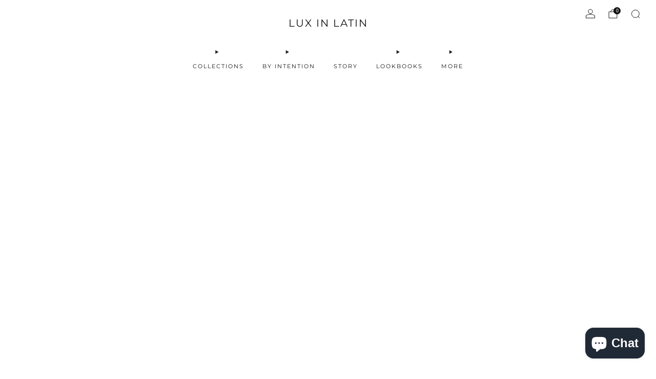

--- FILE ---
content_type: text/javascript
request_url: https://luxinlatin.com/cdn/shop/t/7/assets/media-gallery.js?v=98881302802862541891738713988
body_size: 1668
content:
import PhotoSwipeLightbox from"photoswipe-lightbox";import{debounce,getObjectFitSize}from"utils";class MediaGallery extends HTMLElement{#t;#e;#i;#n;#s;constructor(){super(),this.#i=this.#a.bind(this),this.#n=this.#o.bind(this)}connectedCallback(){this.carousel=this.querySelector("media-carousel"),this.navigation=this.querySelector("media-gallery-navigation"),this.navigationThumbList=this.navigation?.querySelector(".js-media-gallery-thumb-list"),this.navigationPrevious=this.navigation?.querySelector(".js-media-gallery-nav-prev"),this.navigationNext=this.navigation?.querySelector(".js-media-gallery-nav-next"),this.viewInSpaceButton=this.querySelector(".js-product-view-in-space-btn"),this.classList.remove("media-gallery--loading"),this.carousel&&(void 0!==this.carousel.index?this.#r():this.carousel.addEventListener("on:media-carousel:init",(()=>{this.#r()}),{once:!0})),this.dataset.zoom&&this.#l()}disconnectedCallback(){this.#t&&this.#t.disconnect(),this.#e&&this.#e.disconnect(),this.carousel.off("on:media-carousel:slide-change",this.#i).off("on:media-carousel:slide-change",this.#n).off("on:media-carousel:slide-change",MediaGallery.#d).off("on:media-carousel:before-slide-change",MediaGallery.#h),this.#s&&this.#s.destroy()}goToSlide(t){const e=this.carousel?.querySelector(`[data-media-id="${t}"]`).dataset.slideId;e&&this.carousel.slideTo(Number(e),200)}#r(){const[t,e]=(this.dataset.thumbnailsSize||"70:70").split(":"),i=Number(t),n=Number(e);if(this.navigationThumbList){const t=this.carousel.index;if(this.navigationThumbList.children[t].classList.add("thumbnail-list__item--active"),this.navigationThumbList.children[t].querySelector(".thumbnail").setAttribute("aria-current","true"),"ResizeObserver"in window)this.#t=new ResizeObserver(debounce((t=>{t.forEach((t=>{const e=t.target.querySelector(".thumbnail-list__item--active");this.#c(i,n),this.#u(e),this.#g()}))}),50)),this.#t.observe(this.navigationThumbList),this.#e=new ResizeObserver(debounce((t=>{t.forEach((()=>{this.#c(i,n)}))}),100)),this.#e.observe(this.carousel);else{const t=this.navigation.querySelector(".thumbnail-list__item--active");this.#c(i,n),this.#u(t),this.#g()}Array.from(this.navigation.querySelectorAll(".thumbnail")).forEach((t=>{t.addEventListener("click",(t=>{const e=Number(t.target.dataset.slideNumber);this.carousel.slideTo(e,200)}))}))}this.navigationThumbList&&this.navigationPrevious&&this.navigationNext&&this.#m(),this.carousel.on("on:media-carousel:slide-change",this.#i).on("on:media-carousel:slide-change",this.#n).on("on:media-carousel:slide-change",MediaGallery.#d).on("on:media-carousel:before-slide-change",MediaGallery.#h)}#l(){const t=Array.from(this.querySelectorAll((this.carousel?".js-slides":"")+" .media-gallery__link")).map((t=>({id:t.dataset.slideId,src:t.href,width:t.dataset.pswpWidth,height:t.dataset.pswpHeight}))),e=document.getElementById("template-icon-close").content.cloneNode(!0).firstElementChild;e.classList.add("pswp__icn");const i=document.getElementById("template-icon-chevron").content.cloneNode(!0).firstElementChild;i.classList.add("pswp__icn");const n=document.getElementById("template-icon-chevron").content.cloneNode(!0).firstElementChild;n.classList.add("pswp__icn","icon--left");const s=document.getElementById("template-media-gallery-zoom-icon").content.cloneNode(!0).firstElementChild;s.classList.add("pswp__icn"),this.#s=new PhotoSwipeLightbox({arrowPrevSVG:n.outerHTML,arrowNextSVG:i.outerHTML,zoomSVG:s.outerHTML,closeSVG:e.outerHTML,counter:!1,dataSource:t,bgOpacity:1,pswpModule:()=>import("photoswipe")}),this.#s.init(),this.#s.addFilter("thumbBounds",((t,e)=>{const i=(this.carousel||this).querySelector(`[data-slide-id="${e.id}"] img`),n=i.getBoundingClientRect(),s=getObjectFitSize(!0,i.width,i.height,i.naturalWidth,i.naturalHeight);return{x:n.left+n.width/2-s.width/2,y:n.top+n.height/2-s.height/2,w:s.width}})),this.#s.addFilter("thumbEl",((t,e)=>{const i=(this.carousel||this).querySelector(`[data-slide-id="${e.id}"] img`);return i||t})),this.#s.addFilter("placeholderSrc",((t,e)=>{const i=(this.carousel||this).querySelector(`[data-slide-id="${e.data.id}"] img`);return i?i.src:t})),this.carousel&&this.#s.on("change",(()=>{const t=this.#s.pswp.currSlide,{id:e}=t.data;e&&this.carousel.slideTo(Number(e))}));const a=(t=>{t.preventDefault();const e=t.target.closest(".media-gallery__item")?.dataset.imageSlideIndex;Number(e)>=0&&this.#s.loadAndOpen(Number(e))}).bind(this);this.carousel?(this.carousel.initialized?this.carousel.currentSlide.querySelector(".media-gallery__link")?.addEventListener("click",a):this.carousel.addEventListener("on:media-carousel:init",(()=>{this.carousel.currentSlide.querySelector(".media-gallery__link")?.addEventListener("click",a)}),{once:!0}),this.carousel.addEventListener("on:media-carousel:slide-change",(({detail:{currentSlide:t,previousSlide:e}})=>{const i=e?.querySelector(".media-gallery__link");i&&i.removeEventListener("click",a);const n=t.querySelector(".media-gallery__link");n&&n.addEventListener("click",a)}))):this.querySelectorAll(".media-gallery__link").forEach((t=>{t.addEventListener("click",a)}))}#b(){return this.classList.contains("media-gallery--thumbnails-aside")&&window.matchMedia("(min-width: 768px)").matches}#u(t,e="instant"){if(!this.navigationThumbList)return;const i=this.#b(),n=i?"height":"width",s=i?"top":"left",a=i?"bottom":"right",o=i?"marginTop":"marginLeft",r=i?"marginBottom":"marginRight",l=Number(window.getComputedStyle(t)[o].replace("px","")),d=Number(window.getComputedStyle(t)[r].replace("px","")),h=l+t.getBoundingClientRect()[n]+d,c=this.navigationThumbList.getBoundingClientRect()[s]+h>t.getBoundingClientRect()[a]+d,u=!c&&this.navigationThumbList.getBoundingClientRect()[a]-h<t.getBoundingClientRect()[s]-l;let g=0;c&&(g=t.getBoundingClientRect()[s]-l-this.navigationThumbList.getBoundingClientRect()[s]),u&&(g=t.getBoundingClientRect()[a]+d-this.navigationThumbList.getBoundingClientRect()[a]);const m=t.previousSibling;if(m){const e=Number(window.getComputedStyle(t)[o].replace("px","")),i=Number(window.getComputedStyle(t)[r].replace("px","")),l=e+m.getBoundingClientRect()[n]+i;this.navigationThumbList.getBoundingClientRect()[s]+l>m.getBoundingClientRect()[a]+i+1&&(g=m.getBoundingClientRect()[s]-e-this.navigationThumbList.getBoundingClientRect()[s])}const b=t.nextSibling;if(b){const e=Number(window.getComputedStyle(t)[o].replace("px","")),i=Number(window.getComputedStyle(t)[r].replace("px","")),l=e+b.getBoundingClientRect()[n]+i;this.navigationThumbList.getBoundingClientRect()[a]-l<b.getBoundingClientRect()[s]-e&&(g=b.getBoundingClientRect()[a]+i-this.navigationThumbList.getBoundingClientRect()[a])}g&&this.navigationThumbList.scrollBy({top:i?g:0,left:i?0:g,behavior:e}),this.navigation?.classList.remove("media-gallery__nav--loading"),this.navigation?.classList.add("is-loaded")}#g(){if(!this.navigationThumbList||!this.navigationPrevious||!this.navigationNext)return;const t=this.#b(),e=t?"scrollHeight":"scrollWidth",i=t?"clientHeight":"clientWidth";this.navigationThumbList[e]>this.navigationThumbList[i]?(this.navigationPrevious.removeAttribute("hidden"),this.navigationNext.removeAttribute("hidden")):(this.navigationPrevious.setAttribute("hidden",""),this.navigationNext.setAttribute("hidden",""))}#m(){if(!this.navigationThumbList)return;const t={root:this.navigationThumbList,rootMargin:"2px",threshold:1};this.#g(),this.navigationPrevious.addEventListener("click",(()=>{const t=this.#b();this.navigationThumbList.scrollBy({top:t?0-this.navigationThumbList.getBoundingClientRect().height:0,left:t?0:0-this.navigationThumbList.getBoundingClientRect().width,behavior:"smooth"})})),this.navigationNext.addEventListener("click",(()=>{const t=this.#b();this.navigationThumbList.scrollBy({top:t?this.navigationThumbList.getBoundingClientRect().height:0,left:t?0:this.navigationThumbList.getBoundingClientRect().width,behavior:"smooth"})}));const e=t=>{t.forEach((t=>{const e=this.navigationThumbList.getBoundingClientRect(),i=t.target.getBoundingClientRect(),n=this.#b(),s=n?"height":"width",a=n?"top":"left",o=n?"bottom":"right";e[a]+i[s]>=i[o]&&(t.isIntersecting?this.navigationPrevious.setAttribute("disabled",""):this.navigationPrevious.removeAttribute("disabled")),e[o]-i[s]<=i[a]&&(t.isIntersecting?this.navigationNext.setAttribute("disabled",""):this.navigationNext.removeAttribute("disabled"))}))};if(this.navigationThumbList.children.length>3){const i=new IntersectionObserver(e,t);i.observe(this.navigationThumbList.children[0]),i.observe(this.navigationThumbList.children[this.navigationThumbList.children.length-1])}}#v(t=70,e=300){const i=Number(window.getComputedStyle(this.navigationThumbList).gap.split(" ")[0].replace("px","")),n=this.navigationThumbList.getBoundingClientRect()[this.#b()?"height":"width"],s=Math.floor(t/10),a=e=>{const n=Math.floor(e/(t+i-s)),a=Math.floor(e/(t+i+s)),o=a>n?a:n;return o>2?o:3};return a(n<=e?e:n)}#c(t=70,e=70){if(!this.navigationThumbList)return;const i=this.#b();this.navigationThumbList.style.setProperty("--thumbRatio",this.#v(i?e:t)),i?this.navigationThumbList.style.setProperty("--justify","start"):this.navigationThumbList.style.setProperty("--justify",this.navigationThumbList.scrollWidth>this.navigationThumbList.clientWidth?"start":"center");const n=this.navigation.closest(".js-product-slider-nav");n&&!n.classList.contains("is-loaded")&&n.classList.add("is-loaded")}#a({detail:{activeIndex:t}}){if(!this.navigationThumbList)return;const e=this.navigationThumbList.querySelector(".thumbnail-list__item--active"),i=this.navigationThumbList.children[t];e.classList.remove("thumbnail-list__item--active"),e.querySelector(".thumbnail").removeAttribute("aria-current"),i.classList.add("thumbnail-list__item--active"),i.querySelector(".thumbnail").setAttribute("aria-current","true"),this.#u(i,"smooth")}#o({detail:{currentSlide:t}}){if(!this.viewInSpaceButton)return;const e=t?.querySelector(".media-gallery__item--model");e&&(this.viewInSpaceButton.dataset.shopifyModel3dId=e.dataset.mediaId)}static#d({detail:{currentSlide:t}}){const e=t?.querySelector(".deferred-media, video-player");e&&(e.hasAttribute("loaded")?"PRODUCT-MODEL"===e.tagName?e.querySelector("model-viewer")?.play():"VIDEO-PLAYER"===e.tagName&&e.play():("PRODUCT-MODEL"===e.tagName&&e.addEventListener("on:product-model:loaded",(()=>{t.classList.add("swiper-no-swiping")}),{once:!0}),"VIDEO-PLAYER"===e.tagName&&e.play(),e.loadContent()))}static#h({detail:{previousSlide:t}}){const e=t?.querySelector(".deferred-media, video-player");"PRODUCT-MODEL"===e?.tagName&&e?.querySelector("model-viewer")?.pause(),"VIDEO-PLAYER"===e?.tagName&&e.pause()}}customElements.define("media-gallery",MediaGallery);
//# sourceMappingURL=media-gallery.js.map


--- FILE ---
content_type: text/javascript
request_url: https://luxinlatin.com/cdn/shop/t/7/assets/gift-card-recipient.js?v=64531330735880678301738713988
body_size: -593
content:
class GiftCardRecipient extends HTMLElement{constructor(){super(),this.checkbox=this.querySelector(".gift-card-recipient__checkbox-input"),this.fields=this.querySelectorAll(".gift-card-recipient__field-input"),this.fieldset=this.querySelector(".gift-card-recipient__fieldset")}connectedCallback(){this.fields.forEach((e=>e.setAttribute("disabled",""))),this.fieldset.style.maxHeight="0px",this.checkbox?.addEventListener("change",this.activateFieldset.bind(this))}activateFieldset(){this.checkbox.checked?(this.fields.forEach((e=>e.removeAttribute("disabled",""))),this.fieldset.style.maxHeight=`${this.fieldset.scrollHeight}px`):(this.fields.forEach((e=>e.setAttribute("disabled",""))),this.fieldset.style.maxHeight="0px")}}customElements.define("gift-card-recipient",GiftCardRecipient);
//# sourceMappingURL=gift-card-recipient.js.map


--- FILE ---
content_type: text/javascript
request_url: https://luxinlatin.com/cdn/shop/t/7/assets/custom.js?v=101612360477050417211738713988
body_size: -767
content:
//# sourceMappingURL=/cdn/shop/t/7/assets/custom.js.map?v=101612360477050417211738713988


--- FILE ---
content_type: text/javascript
request_url: https://luxinlatin.com/cdn/shop/t/7/assets/store-data.js?v=138352892581756862481738714009
body_size: -722
content:
export const CART_TYPE="modal",ANIMATION_LOAD=!0,ANIMATION_INTERVAL=.05,ANIMATION_INTERVAL_STYLE="fade_down";
//# sourceMappingURL=/cdn/shop/t/7/assets/store-data.js.map?v=138352892581756862481738714009


--- FILE ---
content_type: text/javascript
request_url: https://luxinlatin.com/cdn/shop/t/7/assets/gift-card-recipient.js?v=64531330735880678301738713988
body_size: -536
content:
class GiftCardRecipient extends HTMLElement{constructor(){super(),this.checkbox=this.querySelector(".gift-card-recipient__checkbox-input"),this.fields=this.querySelectorAll(".gift-card-recipient__field-input"),this.fieldset=this.querySelector(".gift-card-recipient__fieldset")}connectedCallback(){this.fields.forEach((e=>e.setAttribute("disabled",""))),this.fieldset.style.maxHeight="0px",this.checkbox?.addEventListener("change",this.activateFieldset.bind(this))}activateFieldset(){this.checkbox.checked?(this.fields.forEach((e=>e.removeAttribute("disabled",""))),this.fieldset.style.maxHeight=`${this.fieldset.scrollHeight}px`):(this.fields.forEach((e=>e.setAttribute("disabled",""))),this.fieldset.style.maxHeight="0px")}}customElements.define("gift-card-recipient",GiftCardRecipient);
//# sourceMappingURL=gift-card-recipient.js.map
